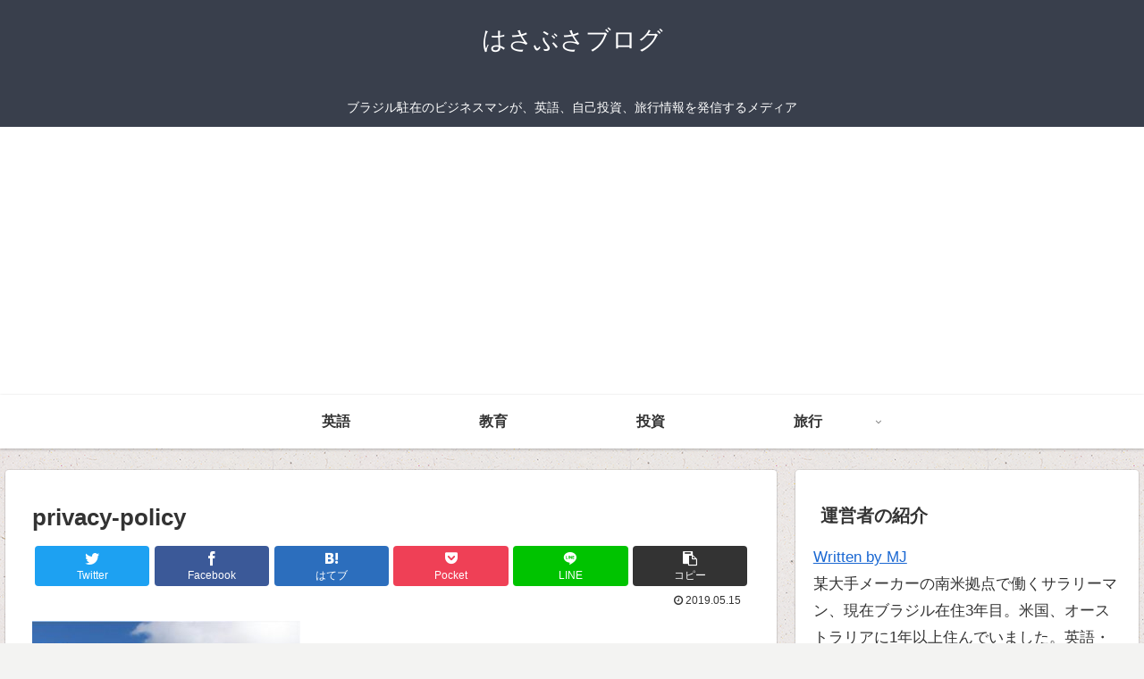

--- FILE ---
content_type: text/html; charset=utf-8
request_url: https://www.google.com/recaptcha/api2/aframe
body_size: -86
content:
<!DOCTYPE HTML><html><head><meta http-equiv="content-type" content="text/html; charset=UTF-8"></head><body><script nonce="Jw0HHmnqoT433AIzfqiMsA">/** Anti-fraud and anti-abuse applications only. See google.com/recaptcha */ try{var clients={'sodar':'https://pagead2.googlesyndication.com/pagead/sodar?'};window.addEventListener("message",function(a){try{if(a.source===window.parent){var b=JSON.parse(a.data);var c=clients[b['id']];if(c){var d=document.createElement('img');d.src=c+b['params']+'&rc='+(localStorage.getItem("rc::a")?sessionStorage.getItem("rc::b"):"");window.document.body.appendChild(d);sessionStorage.setItem("rc::e",parseInt(sessionStorage.getItem("rc::e")||0)+1);localStorage.setItem("rc::h",'1769026232521');}}}catch(b){}});window.parent.postMessage("_grecaptcha_ready", "*");}catch(b){}</script></body></html>